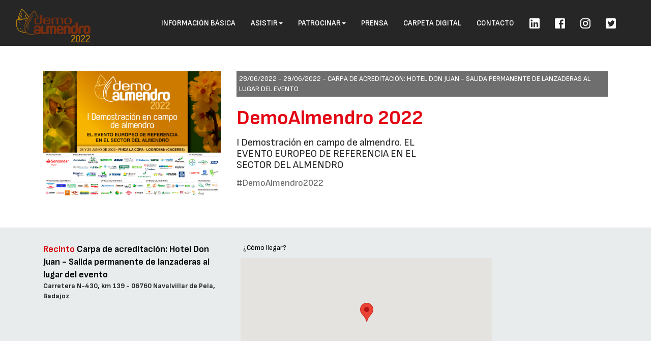

--- FILE ---
content_type: text/html
request_url: https://www.demoalmendro.com/DemoAlmendro2022/recinto
body_size: 27544
content:
<!DOCTYPE html>
<html lang="es">
<head>
<meta http-equiv="Content-Type" content="text/html; charset=iso-8859-1">
<script async src="https://www.googletagmanager.com/gtag/js?id=G-83RYE2BSGS"></script>
<script>
  window.dataLayer = window.dataLayer || [];
  function gtag(){dataLayer.push(arguments);}
  gtag('js', new Date());
  gtag('config', 'G-83RYE2BSGS');
</script>
<meta name="viewport" content="width=device-width, initial-scale=1.0">

<title>DemoAlmendro 2022 (28/06/2022) se celebró en Navalvillar de Pela, Badajoz · Jornadas Interempresas</title>
<meta name="description" content="Recinto en el que se celebr&#243; DemoAlmendro 2022 &#183; Carpa de acreditaci&#243;n: Hotel Don Juan - Salida permanente de lanzaderas al lugar del evento Navalvillar de Pela, Badajoz &#183; ">
<link href="/CSS/bootstrap.min-20240515113519.css" media="all" rel="stylesheet" type="text/css"/>
<link href="/CSS/patrocinadors-fixos-20240730144028.css" media="all" rel="stylesheet" type="text/css"/>
<link href="/CSS/styles-20260130155634.css" media="all" rel="stylesheet" type="text/css"/>
<meta property="og:type" content="article" />
<meta property="og:title" content="DemoAlmendro 2022 (28/06/2022) se celebró en Navalvillar de Pela, Badajoz · Jornadas Interempresas" />
<meta property="og:image" content="https://www.demoalmendro.com/img/DemoAlmendro2022/cartell.jpg" />
<meta property="og:description" content="Recinto en el que se celebró DemoAlmendro 2022 · Carpa de acreditación: Hotel Don Juan - Salida permanente de lanzaderas al lugar del evento Navalvillar de Pela, Badajoz · " />
<meta name="twitter:card" content="summary_large_image" />
<meta name="twitter:title" content="DemoAlmendro 2022 (28/06/2022) se celebró en Navalvillar de Pela, Badajoz · Jornadas Interempresas" />
<meta name="twitter:description" content="Recinto en el que se celebró DemoAlmendro 2022 · Carpa de acreditación: Hotel Don Juan - Salida permanente de lanzaderas al lugar del evento Navalvillar de Pela, Badajoz · " />
<meta name="twitter:image:src" content="https://www.demoalmendro.com/img/DemoAlmendro2022/cartell.jpg" />

<link rel="icon" href="https://www.interempresas.net/favicon.ico" type="image/x-icon">
<link rel="shortcut icon" href="https://www.interempresas.net/favicon.ico" type="image/x-icon" />

</head>
<body  id="pgRecinteJornada"> <!-- class="edicio"-->
 <div id="menus" class="header">
 <section id="top-nav"> 
 <nav class="navbar navbar-default"> 
<div class="container-fluid"> 
    <div class="navbar-header"> 
    <button type="button" class="navbar-toggle collapsed" data-toggle="collapse" data-target="#navbar-transversal" aria-expanded="false" > 
        <span class="sr-only">Conmutar navegación</span> 
        <span class="icon-bar"></span> 
        <span class="icon-bar"></span> 
        <span class="icon-bar"></span> 
      </button> 
      <a class="navbar-brand" href="../PrimeraPagina/" style="display:block;" title="Primera Página"> 
	  <img src="../img/DemoAlmendro2022/logos/DemoAlmendro-logo-color.png" alt="Logo Jornadas Interempresas" title="Jornadas Interempresas" border="0" >
	  </a> 
    </div> 
    <div class="collapse navbar-collapse" id="navbar-transversal" > 
      <ul class="nav navbar-nav navbar-left"> 
<li ><a href="resumen">Información básica</a></li>
<li ><a href="#" class="dropdown-toggle" data-toggle="dropdown" role="button" aria-haspopup="true" aria-expanded="false">Asistir<span class="caret"></span></a>
<ul class="dropdown-menu">
<li><a href="programa">Programa</a></li><li><a href="ponentes">Ponentes</a></li><li><a href="patrocinadores">Patrocinadores / Colaboradores</a></li><li><a href="alojamiento-y-viaje">Alojamiento y viaje</a></li><li><a href="recinto">Sede</a></li></ul></li><li><a href="#" class="dropdown-toggle" data-toggle="dropdown" role="button" aria-haspopup="true" aria-expanded="false" >Patrocinar<span class="caret"><span></a>
<ul class="dropdown-menu" id="menu-id-patrocinadores">
<li><a href="patrocinadores">Patrocinadores / Colaboradores</a></li></ul>
</li><li ><a href="prensa">Prensa</a></li><li ><a href="carpeta-digital">Carpeta digital</a></li>
<li ><a href="contacto">Contacto</a></li>
<li data-href="menu-id-linkedin" class="espaiat" id="linkedin"><a target="_blank" href="https://www.linkedin.com/company/demoalmendro/"><img class="icona-xxss-sup" src="/img/linkedin_blanc.png" alt="linkedin"></a></li>
<li data-href="menu-id-facebook" class="espaiat" id="facebook"><a target="_blank" href="https://www.facebook.com/demoalmendro"><img class="icona-xxss-sup" src="/img/facebook_blanc.png" alt="facebook"></a></li>
<li data-href="menu-id-instagram" class="espaiat" id="instagram"><a target="_blank" href="https://www.instagram.com/demoalmendro/?hl=es"><img class="icona-xxss-sup" src="/img/instagram_blanc.png" alt="instagram"></a></li>
<li data-href="menu-id-twitter" class="espaiat" id="twitter"><a target="_blank" href="https://twitter.com/DemoAlmendro"><img class="icona-xxss-sup" src="/img/twitter_blanc.png" alt="twitter"></a></li>
</ul> </div><!-- /.navbar-collapse -->
 </div><!-- /.container-fluid -->
 </nav> 
 </section> 
  
 </div> 

<div class="container">
	<div id="de-que-va-tot-plegat" class="row bloc-lema">
		<div class="col-md-4 col-sm-5 col-xs-12">
		
			<p><a href="."><img class="imatge-jornada" src="https://jornadas.interempresas.net/img/DemoAlmendro2022/cartell.jpg"></a></p>
		</div>
		<div id="dades-basiques-edicio" class="col-md-8 col-sm-7 col-xs-12">
			<div id="quan-i-on" class="data-i-lloc">
			28/06/2022 - 29/06/2022 - <a href="/DemoAlmendro2022/recinto" target="_blank">Carpa de acreditación: Hotel Don Juan - Salida permanente de lanzaderas al lugar del evento</a>
			</div>
			<h1 class="cap-lema">
			<a href="/DemoAlmendro2022/">DemoAlmendro 2022</a>
			</h1>
			
				<h2 class="desc-lema">
				I Demostración en campo de almendro. EL EVENTO EUROPEO DE REFERENCIA EN EL SECTOR DEL ALMENDRO
				</h2>
				
				<h3 class="hashtags"><a href="https://x.com/search?q=%23DemoAlmendro2022" title="Sigue la conversación de #DemoAlmendro2022 en X ">#DemoAlmendro2022</a></h3>
			
			
		</div>
	</div>
</div>
<div class="container-fluid bloc-descripcio-jornada">
	<div class="container bloc-programa" >
		<div class="row capcelera-programa">
			<div class="col-md-4 col-sm-12 col-xs-12">
				<div class="capcelera-adressa"> Recinto <a href="http://donjuanhotel.es" target="_blank">Carpa de acreditación: Hotel Don Juan - Salida permanente de lanzaderas al lugar del evento</a></div>
				
					<div class="adressa">Carretera N-430, km 139 - 06760 Navalvillar de Pela, Badajoz</div>
				
			</div>
			<div class="col-md-8 col-sm-12 col-xs-12">
				<div class="com-arribar">
				
						<a href="//www.google.com/maps/dir/?api=1&destination=39.1131653,-5.4987099" target="_blank">¿Cómo llegar?</a>
				
				<div id="supra-mapa" >
					<div id="mapa-71"  style="height:250px;" class="col-md-8 col-sm-12 col-xs-12">
					<!-- Mapa Google -->
					</div>
				</div>
				

				</div>
			</div>
		</div>
	</div>
</div><div id="div-patrocinadors-150" class="container"><div class="row bloc-logos"><div id="patrocinador_platino" class="patrocinador_platino row"><div class="col-md-2 col-xs-3 divcapsalera-logos"><span class="capsalera-logos">Patrocinadores Platino:</span></div><div class="col-md-2 col-xs-3 divlogos"><a href="http://https://www.bancosantander.es" target="_blank"><img class="logo" src="https://jornadas.interempresas.net/img/DemoAlmendro2022/logos/227362.png" alt="Logo de Banco Santander" /></a></div>
</div></div><div class="row bloc-logos"><div id="patrocinador_premium" class="patrocinador_premium row"><div class="col-md-2 col-xs-3 divcapsalera-logos"><span class="capsalera-logos">Patrocinadores Premium:</span></div><div class="col-md-2 col-xs-3 divlogos"><a href="https://www.aerobotics.com/about-us?locale=es" target="_blank"><img class="logo" src="https://jornadas.interempresas.net/img/DemoAlmendro2022/logos/374656.png" alt="Logo de Aerobotics" /></a></div>
<div class="col-md-2 col-xs-3 divlogos"><a href="https://www.agromillora.com/es/" target="_blank"><img class="logo" src="https://jornadas.interempresas.net/img/DemoAlmendro2022/logos/155778.png" alt="Logo de Agromillora" /></a></div>
<div class="col-md-2 col-xs-3 divlogos"><a href="https://www.agrosan.com/" target="_blank"><img class="logo" src="https://jornadas.interempresas.net/img/DemoAlmendro2022/logos/279784.png" alt="Logo de Agrosan" /></a></div>
<div class="col-md-2 col-xs-3 divlogos"><a href="https://azud.com/" target="_blank"><img class="logo" src="https://jornadas.interempresas.net/img/DemoAlmendro2022/logos/4542.png" alt="Logo de Azud" /></a></div>
<div class="col-md-2 col-xs-3 divlogos"><a href="https://balam.es/" target="_blank"><img class="logo" src="https://jornadas.interempresas.net/img/DemoAlmendro2022/logos/374692.png" alt="Logo de Balam Agriculture" /></a></div>
<div class="col-md-2 col-xs-3 divlogos"><a href="https://www.bioiberica.com/es" target="_blank"><img class="logo" src="https://jornadas.interempresas.net/img/DemoAlmendro2022/logos/366442.png" alt="Logo de Bioib&#233;rica" /></a></div>
<div class="col-md-2 col-xs-3 divlogos"><a href="https://www.cbre.es/" target="_blank"><img class="logo" src="https://jornadas.interempresas.net/img/DemoAlmendro2022/logos/116751.png" alt="Logo de CBRE" /></a></div>
<div class="col-md-2 col-xs-3 divlogos"><img class="logo" src="https://jornadas.interempresas.net/img/DemoAlmendro2022/logos/386447.png" alt="Logo de Crespillo Insecticidas" /></div>
<div class="col-md-2 col-xs-3 divlogos"><a href="https://www.daymsa.com/" target="_blank"><img class="logo" src="https://jornadas.interempresas.net/img/DemoAlmendro2022/logos/81791.png" alt="Logo de Daymsa" /></a></div>
<div class="col-md-2 col-xs-3 divlogos"><a href="https://depradoplantaciones.com/" target="_blank"><img class="logo" src="https://jornadas.interempresas.net/img/DemoAlmendro2022/logos/372942.png" alt="Logo de De Prado Plantaciones" /></a></div>
<div class="col-md-2 col-xs-3 divlogos"><img class="logo" src="https://jornadas.interempresas.net/img/DemoAlmendro2022/logos/282618.png" alt="Logo de Full Life" /></div>
<div class="col-md-2 col-xs-3 divlogos"><a href="https://www.hispatec.com/" target="_blank"><img class="logo" src="https://jornadas.interempresas.net/img/DemoAlmendro2022/logos/207649.png" alt="Logo de Hispatec" /></a></div>
<div class="col-md-2 col-xs-3 divlogos"><a href="https://www.irritec.es/" target="_blank"><img class="logo" src="https://jornadas.interempresas.net/img/DemoAlmendro2022/logos/188037.png" alt="Logo de Irritec" /></a></div>
<div class="col-md-2 col-xs-3 divlogos"><a href="https://www.isagri.es/" target="_blank"><img class="logo" src="https://jornadas.interempresas.net/img/DemoAlmendro2022/logos/81867.png" alt="Logo de Isagri" /></a></div>
<div class="col-md-2 col-xs-3 divlogos"><a href="https://www.micronweedmanagement.com/es/" target="_blank"><img class="logo" src="https://jornadas.interempresas.net/img/DemoAlmendro2022/logos/62063.png" alt="Logo de Micron" /></a></div>
<div class="col-md-2 col-xs-3 divlogos"><a href="https://naandanjain.es/" target="_blank"><img class="logo" src="https://jornadas.interempresas.net/img/DemoAlmendro2022/logos/174266.png" alt="Logo de NaanDanJain Ib&#233;rica" /></a></div>
<div class="col-md-2 col-xs-3 divlogos"><a href="https://www.pellenc.com/fr-fr/" target="_blank"><img class="logo" src="https://jornadas.interempresas.net/img/DemoAlmendro2022/logos/343867.png" alt="Logo de Pellenc" /></a></div>
<div class="col-md-2 col-xs-3 divlogos"><a href="https://www.regaber.com/" target="_blank"><img class="logo" src="https://jornadas.interempresas.net/img/DemoAlmendro2022/logos/4215.png" alt="Logo de Riegos Iberia Regaber" /></a></div>
<div class="col-md-2 col-xs-3 divlogos"><a href="https://ritec.es/" target="_blank"><img class="logo" src="https://jornadas.interempresas.net/img/DemoAlmendro2022/logos/7404.png" alt="Logo de Riegos y tecnolog&#237;a, S.L. (Ritec)" /></a></div>
<div class="col-md-2 col-xs-3 divlogos"><a href="https://www.seipasa.com/es/" target="_blank"><img class="logo" src="https://jornadas.interempresas.net/img/DemoAlmendro2022/logos/74580.png" alt="Logo de Seipasa" /></a></div>
<div class="col-md-2 col-xs-3 divlogos"><a href="https://www.teyme.es/es-ES/" target="_blank"><img class="logo" src="https://jornadas.interempresas.net/img/DemoAlmendro2022/logos/113569.png" alt="Logo de Teyme" /></a></div>
<div class="col-md-2 col-xs-3 divlogos"><a href="https://tradecorp.es/" target="_blank"><img class="logo" src="https://jornadas.interempresas.net/img/DemoAlmendro2022/logos/170923.png" alt="Logo de Tradecorp" /></a></div>
<div class="col-md-2 col-xs-3 divlogos"><a href="https://nurfruits.com/" target="_blank"><img class="logo" src="https://jornadas.interempresas.net/img/DemoAlmendro2022/logos/332969.png" alt="Logo de Viveros Nurfruits" /></a></div>
<div class="col-md-2 col-xs-3 divlogos"><a href="https://viverosveron.com/" target="_blank"><img class="logo" src="https://jornadas.interempresas.net/img/DemoAlmendro2022/logos/206467.png" alt="Logo de Viveros Ver&#243;n" /></a></div>
<div class="col-md-2 col-xs-3 divlogos"><a href="https://xfarm.ag/?lang=es" target="_blank"><img class="logo" src="https://jornadas.interempresas.net/img/DemoAlmendro2022/logos/387964.png" alt="Logo de xFarm Technologies" /></a></div>
<div class="col-md-2 col-xs-3 divlogos"><a href="https://www.yara.es/" target="_blank"><img class="logo" src="https://jornadas.interempresas.net/img/DemoAlmendro2022/logos/204316.png" alt="Logo de Yara Iberian" /></a></div>
</div></div>
	<div id="wrapper-patrocinadors" >
		<div id="carousel-promotors">
			</div><div class="row bloc-logos"><div class="col-md-2 col-xs-12 divcapsalera-logos"><span class="capsalera-logos">Patrocinadores:</span></div><div class="col-md-2 col-xs-3 divlogos"><a href="https://www.cropscience.bayer.es/" target="_blank"><img class="logo" src="https://jornadas.interempresas.net/img/DemoAlmendro2022/logos/344734.png" alt="Logo de Bayer Cropscience" /></a></div>
<div class="col-md-2 col-xs-3 divlogos"><a href="https://crisara.com/" target="_blank"><img class="logo" src="https://jornadas.interempresas.net/img/DemoAlmendro2022/logos/207393.png" alt="Logo de Crisara" /></a></div>
<div class="col-md-2 col-xs-3 divlogos"><a href="https://www.ks-minerals-and-agriculture.com/eses/fertiliser/" target="_blank"><img class="logo" src="https://jornadas.interempresas.net/img/DemoAlmendro2022/logos/245760.png" alt="Logo de K+S Minerals and Agriculture" /></a></div>
<div class="col-md-2 col-xs-3 divlogos"><a href="https://www.mapfre.es/empresas/" target="_blank"><img class="logo" src="https://jornadas.interempresas.net/img/DemoAlmendro2022/logos/170962.png" alt="Logo de MAPFRE" /></a></div>
<div class="col-md-2 col-xs-3 divlogos"><a href="https://www.novagric.com/es/" target="_blank"><img class="logo" src="https://jornadas.interempresas.net/img/DemoAlmendro2022/logos/39433.png" alt="Logo de Novagric" /></a></div>
<div class="col-md-2 col-xs-3 divlogos"><a href="https://novalmendro.com/" target="_blank"><img class="logo" src="https://jornadas.interempresas.net/img/DemoAlmendro2022/logos/155636.png" alt="Logo de Novalmendro" /></a></div>
</div><div class="row bloc-logos"><div class="col-md-2 col-xs-12 divcapsalera-logos"><span class="capsalera-logos">Patrocinadores Equipamiento:</span></div><div class="col-md-2 col-xs-3 divlogos"><a href="https://acf-industry.com/" target="_blank"><img class="logo" src="https://jornadas.interempresas.net/img/DemoAlmendro2022/logos/388411.png" alt="Logo de ACF Industry Solutions" /></a></div>
<div class="col-md-2 col-xs-3 divlogos"><a href="https://www.argotractors.com" target="_blank"><img class="logo" src="https://jornadas.interempresas.net/img/DemoAlmendro2022/logos/3301.png" alt="Logo de Agriargo Ib&#233;rica" /></a></div>
<div class="col-md-2 col-xs-3 divlogos"><a href="https://agroplantex.es/" target="_blank"><img class="logo" src="https://jornadas.interempresas.net/img/DemoAlmendro2022/logos/347550.png" alt="Logo de Agroplantex" /></a></div>
<div class="col-md-2 col-xs-3 divlogos"><a href="https://www.bandascortes.com/" target="_blank"><img class="logo" src="https://jornadas.interempresas.net/img/DemoAlmendro2022/logos/258190.png" alt="Logo de Bandas Cort&#233;s" /></a></div>
<div class="col-md-2 col-xs-3 divlogos"><img class="logo" src="https://jornadas.interempresas.net/img/DemoAlmendro2022/logos/383644.png" alt="Logo de Existe Melet" /></div>
<div class="col-md-2 col-xs-3 divlogos"><a href="https://www.fendt.com/es/" target="_blank"><img class="logo" src="https://jornadas.interempresas.net/img/DemoAlmendro2022/logos/160065.png" alt="Logo de Fendt - Alonso Maquinaria" /></a></div>
<div class="col-md-2 col-xs-3 divlogos"><a href="https://id-david.com/" target="_blank"><img class="logo" src="https://jornadas.interempresas.net/img/DemoAlmendro2022/logos/6952.png" alt="Logo de ID David" /></a></div>
<div class="col-md-2 col-xs-3 divlogos"><a href="https://jumaragricola.es/es" target="_blank"><img class="logo" src="https://jornadas.interempresas.net/img/DemoAlmendro2022/logos/6875.png" alt="Logo de Jumar Agr&#237;cola" /></a></div>
<div class="col-md-2 col-xs-3 divlogos"><a href="https://kes.kubota-eu.com/agriculture/" target="_blank"><img class="logo" src="https://jornadas.interempresas.net/img/DemoAlmendro2022/logos/3243.png" alt="Logo de Kubota Espa&#241;a" /></a></div>
<div class="col-md-2 col-xs-3 divlogos"><a href="https://manezylozano.com/" target="_blank"><img class="logo" src="https://jornadas.interempresas.net/img/DemoAlmendro2022/logos/6949.png" alt="Logo de Ma&#241;ez y Lozano" /></a></div>
<div class="col-md-2 col-xs-3 divlogos"><a href="https://www.newholland.es/" target="_blank"><img class="logo" src="https://jornadas.interempresas.net/img/DemoAlmendro2022/logos/6271.png" alt="Logo de New Holland Agriculture" /></a></div>
<div class="col-md-2 col-xs-3 divlogos"><a href="https://www.claas.es/" target="_blank"><img class="logo" src="https://jornadas.interempresas.net/img/DemoAlmendro2022/logos/157637.png" alt="Logo de Talleres Morcillo" /></a></div>
</div><div class="row bloc-logos"><div class="col-md-2 col-xs-12 divcapsalera-logos"><span class="capsalera-logos">Empresas Ponentes:</span></div><div class="col-md-2 col-xs-3 divlogos"><a href="https://www.agrometodos.com/" target="_blank"><img class="logo" src="https://jornadas.interempresas.net/img/DemoAlmendro2022/logos/131567.png" alt="Logo de Agrom&#233;todos" /></a></div>
<div class="col-md-2 col-xs-3 divlogos"><a href="https://www.alltech.com/es-es" target="_blank"><img class="logo" src="https://jornadas.interempresas.net/img/DemoAlmendro2022/logos/248249.png" alt="Logo de Alltech Crop Science" /></a></div>
<div class="col-md-2 col-xs-3 divlogos"><a href="https://bioterra.es" target="_blank"><img class="logo" src="https://jornadas.interempresas.net/img/DemoAlmendro2022/logos/209772.png" alt="Logo de Bioterra" /></a></div>
<div class="col-md-2 col-xs-3 divlogos"><a href="https://www.certiseurope.es/" target="_blank"><img class="logo" src="https://jornadas.interempresas.net/img/DemoAlmendro2022/logos/206388.png" alt="Logo de Certis Europe" /></a></div>
<div class="col-md-2 col-xs-3 divlogos"><a href="https://www.elviverodeabel.com/" target="_blank"><img class="logo" src="https://jornadas.interempresas.net/img/DemoAlmendro2022/logos/237796.png" alt="Logo de El Vivero de Abel" /></a></div>
<div class="col-md-2 col-xs-3 divlogos"><a href="https://www.ig4.es/" target="_blank"><img class="logo" src="https://jornadas.interempresas.net/img/DemoAlmendro2022/logos/358907.png" alt="Logo de IG4 Agronom&#237;a" /></a></div>
<div class="col-md-2 col-xs-3 divlogos"><a href="https://www.jborrell.es/" target="_blank"><img class="logo" src="https://jornadas.interempresas.net/img/DemoAlmendro2022/logos/9576.png" alt="Logo de Jos&#233; Borrell" /></a></div>
<div class="col-md-2 col-xs-3 divlogos"><a href="https://www.modpowagritech.com/" target="_blank"><img class="logo" src="https://jornadas.interempresas.net/img/DemoAlmendro2022/logos/377575.png" alt="Logo de ModpoW AgriTechnologies" /></a></div>
</div><div class="row bloc-logos"><div class="col-md-2 col-xs-12 divcapsalera-logos"><span class="capsalera-logos">Entidades Colaboradoras:</span></div><div class="col-md-2 col-xs-3 divlogos"><a href="http://https://www.aeofruse.com" target="_blank"><img class="logo" src="https://jornadas.interempresas.net/img/DemoAlmendro2022/logos/335018.png" alt="Logo de AEOFRUSE" /></a></div>
<div class="col-md-2 col-xs-3 divlogos"><a href="https://www.almendrave.com/" target="_blank"><img class="logo" src="https://jornadas.interempresas.net/img/DemoAlmendro2022/logos/334494.png" alt="Logo de Almendrave" /></a></div>
<div class="col-md-2 col-xs-3 divlogos"><a href="https://www.apagextremaduraasaja.es/" target="_blank"><img class="logo" src="https://jornadas.interempresas.net/img/DemoAlmendro2022/logos/245133.png" alt="Logo de APAG Extremadura ASAJA" /></a></div>
<div class="col-md-2 col-xs-3 divlogos"><a href="https://www.cebas.csic.es/" target="_blank"><img class="logo" src="https://jornadas.interempresas.net/img/DemoAlmendro2022/logos/358384.png" alt="Logo de CEBAS-CSIC" /></a></div>
<div class="col-md-2 col-xs-3 divlogos"><a href="https://www.universidadsantana.com/" target="_blank"><img class="logo" src="https://jornadas.interempresas.net/img/DemoAlmendro2022/logos/387646.png" alt="Logo de Centro Universitario Santa Ana" /></a></div>
<div class="col-md-2 col-xs-3 divlogos"><a href="https://cicytex.juntaex.es/es/" target="_blank"><img class="logo" src="https://jornadas.interempresas.net/img/DemoAlmendro2022/logos/245150.png" alt="Logo de CICYTEX" /></a></div>
<div class="col-md-2 col-xs-3 divlogos"><a href="https://www.cita-aragon.es/" target="_blank"><img class="logo" src="https://jornadas.interempresas.net/img/DemoAlmendro2022/logos/347356.png" alt="Logo de CITA de Arag&#243;n" /></a></div>
<div class="col-md-2 col-xs-3 divlogos"><a href="https://ctaex.com/" target="_blank"><img class="logo" src="https://jornadas.interempresas.net/img/DemoAlmendro2022/logos/248792.png" alt="Logo de CTAEX" /></a></div>
<div class="col-md-2 col-xs-3 divlogos"><a href="https://www.descalmendra.com/" target="_blank"><img class="logo" src="https://jornadas.interempresas.net/img/DemoAlmendro2022/logos/325900.png" alt="Logo de Descalmendra" /></a></div>
<div class="col-md-2 col-xs-3 divlogos"><a href="https://www.feval.com/" target="_blank"><img class="logo" src="https://jornadas.interempresas.net/img/DemoAlmendro2022/logos/227354.png" alt="Logo de FEVAL" /></a></div>
<div class="col-md-2 col-xs-3 divlogos"><a href="https://www.juntadeandalucia.es/agriculturaypesca/ifapa/web/" target="_blank"><img class="logo" src="https://jornadas.interempresas.net/img/DemoAlmendro2022/logos/244939.png" alt="Logo de IFAPA - Instituto Andaluz de Investigaci&#243;n Alimentaria y de la Producci&#243;n Ecol&#243;gica" /></a></div>
<div class="col-md-2 col-xs-3 divlogos"><a href="https://www.foroinnoagro.com/webinars" target="_blank"><img class="logo" src="https://jornadas.interempresas.net/img/DemoAlmendro2022/logos/382984.png" alt="Logo de INNOAGRO" /></a></div>
<div class="col-md-2 col-xs-3 divlogos"><a href="https://www.irta.cat/ca/" target="_blank"><img class="logo" src="https://jornadas.interempresas.net/img/DemoAlmendro2022/logos/174693.png" alt="Logo de IRTA - Institut de Recerca i Tecnologia Agroaliment&#224;ries" /></a></div>
<div class="col-md-2 col-xs-3 divlogos"><a href="https://synergynuts.upct.es/" target="_blank"><img class="logo" src="https://jornadas.interempresas.net/img/DemoAlmendro2022/logos/245637.png" alt="Logo de Synergynuts" /></a></div>
<div class="col-md-2 col-xs-3 divlogos"><a href="https://www.topmaquinaria.com/" target="_blank"><img class="logo" src="https://jornadas.interempresas.net/img/DemoAlmendro2022/logos/377607.png" alt="Logo de TopMaquinaria" /></a></div>
<div class="col-md-2 col-xs-3 divlogos"><a href="https://www.unex.es/" target="_blank"><img class="logo" src="https://jornadas.interempresas.net/img/DemoAlmendro2022/logos/348141.png" alt="Logo de UNEX" /></a></div>
</div><div class="row bloc-logos"><div class="col-md-2 col-xs-12 divcapsalera-logos"><span class="capsalera-logos">Organizadores:</span></div><div class="col-md-2 col-xs-3 divlogos"><a href="https://isfagestion.com/" target="_blank"><img class="logo" src="https://jornadas.interempresas.net/img/DemoAlmendro2022/logos/384939.png" alt="Logo de ISFA" /></a></div>
<div class="col-md-2 col-xs-3 divlogos"><a href="https://www.agromillora.com/olint/" target="_blank"><img class="logo" src="https://jornadas.interempresas.net/img/DemoAlmendro2022/logos/385324.png" alt="Logo de Olint Revista t&#233;cnica Agr&#237;cola" /></a></div>
<div class="col-md-2 col-xs-3 divlogos"><a href="https://laagriculturadigital.com/" target="_blank"><img class="logo" src="https://jornadas.interempresas.net/img/DemoAlmendro2022/logos/361369.png" alt="Logo de Tierras Interempresas Media" /></a></div>
</div><div class="row bloc-logos"><div class="col-md-2 col-xs-12 divcapsalera-logos"><span class="capsalera-logos">Secretaría técnica:</span></div><div class="col-md-2 col-xs-3 divlogos"><a href="https://www.saviat.net/" target="_blank"><img class="logo" src="https://jornadas.interempresas.net/img/DemoAlmendro2022/logos/315160.png" alt="Logo de S&#225;viat Grupo Nova&#192;gora" /></a></div>
		</div>
	</div></div>


	<div class="container-fluid" style="position:static;background-color:#343333;padding-top:15px">
		<div class="container peu">
		<div class="text-peu"><b>&copy;</b>   • 2026 • <a href="https://www.interempresas.net/PrimeraPagina/AvisoLegal.asp?ln=es">Aviso Legal</a> • <a href="https://www.interempresas.net/PrimeraPagina/ProteccionDeDatos.asp?ln=es">Protección de datos</a> • <a href="https://www.interempresas.net/PrimeraPagina/PoliticaCookies.asp?ln=es">Política de cookies</a>
		</div>
		</div>
	</div>


<script src="/JS/jquery-3.7.1.min-20240515113519.js"></script>
<script src="/JS/bootstrap.min-20240515113519.js"></script>

<script>
var array_mapes = [{id: 71,lat: 39.1131653,lng:-5.4987099,tit: "DemoAlmendro 2022 - Carpa de acreditación: Hotel Don Juan - Salida permanente de lanzaderas al lugar del evento",url: "http://donjuanhotel.es"},
] ;
// Espanya, +/-
var latMinima = 35.955332;
var latMaxima = 43.591532;
var lngMinima = -9.351563;
var lngMaxima = 4.409912;

function pintaMapes()
{
	var sw = new google.maps.LatLng(latMinima,lngMinima) ;
	var ne = new google.maps.LatLng(latMaxima,lngMaxima) ;
    var vores = new google.maps.LatLngBounds(sw, ne) ;

	for (var i = 0 ; i < array_mapes.length ; i++)
	{
		var id  = array_mapes[i].id ;
		var lat = array_mapes[i].lat ;
		var lng = array_mapes[i].lng ;
		var url = array_mapes[i].url ;
		var tit = array_mapes[i].tit ;

		var centreMapa = new google.maps.LatLng(lat, lng);
		var opc = {center: centreMapa, mapTypeId:google.maps.MapTypeId.ROADMAP} ;
		var map = new google.maps.Map(document.getElementById("mapa-" + id), opc);

		// Escala el mapa: versió "què es vegi espanya"
		// map.fitBounds(vores);

		// Escala fixa...
		map.setZoom(17);

		// Posa marcador
		var marker = new google.maps.Marker({
			position: centreMapa,
			map: map,
			title: tit
		}) ;

		if (url > '') {
			google.maps.event.addListener(marker, 'click', function() {
				document.location = url ;
			});
		}
	}
}
</script>
<script async="async" defer="defer" src="https://maps.googleapis.com/maps/api/js?key=AIzaSyAof78utk1PuV6Nlhby0NxzlrK3eDXomRs&callback=pintaMapes" type="text/javascript"></script>
</body>
</html>


--- FILE ---
content_type: text/css
request_url: https://www.demoalmendro.com/CSS/patrocinadors-fixos-20240730144028.css
body_size: 2577
content:
/* Alternativa a la manera de mostrar els patrocinadors... sense moviment
*/
.embolcall-etiqueta {display:block;clear:both;}
.embolcall-etiqueta:after {display:block;clear:left;}

div.embolcall-etiqueta {heigth:40px;}

#carousel-promotors div {
    width:  188px;
    height: 100px;
}
#carousel-promotors div.etiqueta
{
    width:100%;
    height:20px;
}
#carousel-promotors div .etiqueta span {
    top: 10px;
    height: 30px;
    width:100%;
    line-height: 1.8ex;
    display: inline-block;
    position: absolute;
    left: 0;
    color: #333;
    font-weight: bold;
    font-size: 22px;
    font-family: Source Sans Pro;
    padding: 2mm 2mm 4mm 2mm;
}

#carousel-promotors div.etiqueta {
    text-align: left;
    width: 200px;
    height: 40px;
    float: left;
    position: relative;
}

/* patrocinadors premium */
.patrocinador_premium{
	border-top: 5px solid #efcf02; border-bottom: 5px solid #efcf02; background: #fff;margin-bottom: 10px;
}
#patrocinador_premium div span{
	color: #ef8702; text-transform:uppercase; font-size:20px; background: #fff;text-align: center; padding-left: 10px; padding-top: 25px; float: left;position: relative;
}
#patrocinador_premium div{
	background: #fff; width: 200px; height: 120px; text-align: center; float: left; position: relative;
}
#patrocinador_premium div img {
	border: none;padding:10px 15px; max-height: 100%;max-width: 100%; width: auto; height: auto; position: absolute;top: 0;bottom: 0;left: 0;right: 0;margin: auto;
}
#patrocinador_premium div .etiqueta span{
	top:10px;height:160px;line-height:1.8ex;display: inline-block;position: absolute;left: 0;color: #333;font-weight: bold;font-size:22px;font-family: 'Source Sans Pro', sans-serif;background-color:transparent;padding:2mm;
}
#patrocinador_premium div span.nom-empresa {
	display:none;
}
#patrocinador_premium div:hover span.nom-empresa {
	background-color:#333;color:white;font-family: Arial, Geneva, SunSans-Regular, sans-serif;font-size:12px;line-height:14px;display:inline-block;width:200px;padding:2px 0;margin:0 0 0 -40px;position:absolute;top:80px;left:30%;border-radius:3px;z-index:9999;
}

/* patrocinadors platino */
.patrocinador_platino{
	border-top: 5px solid #8fb0bf; border-bottom: 5px solid #8fb0bf; background: #fff;margin-bottom: 10px;
}
#patrocinador_platino span{
	color: #0697a6; text-transform:uppercase; background: #fff;text-align: left; padding-left: 10px; padding-top: 25px; float: left;position: relative;
}
#patrocinador_platino div{
	background: #fff; width: 200px; height: 120px; text-align: left; float: left; position: relative;
}
#patrocinador_platino div img {
	border: none;padding:10px 15px; max-height: 100%;max-width: 100%; width: auto; height: auto; position: absolute;top: 0;bottom: 0;left: 0;right: 0;margin: auto;
}
#patrocinador_platino div span{
	top:10px;height:160px;line-height:1.8ex;display: inline-block;position: absolute;left: 0;font-weight: bold;font-family: 'Source Sans Pro', sans-serif;background-color:transparent;padding:2mm;
}
#patrocinador_platino div span.nom-empresa {
	display:none;
}
#patrocinador_platino div:hover span.nom-empresa {
	background-color:#333;color:white;font-family: Arial, Geneva, SunSans-Regular, sans-serif;font-size:12px;line-height:14px;display:inline-block;width:200px;padding:2px 0;margin:0 0 0 -40px;position:absolute;top:80px;left:30%;border-radius:3px;z-index:9999;
}
